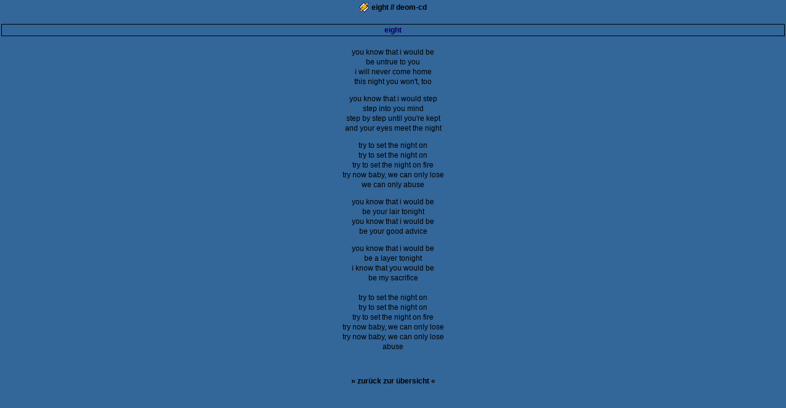

--- FILE ---
content_type: text/html
request_url: https://www.elektrohahn.com/songs/so_eight.html
body_size: 531
content:
<!DOCTYPE HTML PUBLIC "-//W3C//DTD HTML 4.01 Transitional//EN">
<html>
<head>
<title></title>
<meta http-equiv="Content-Type" content="text/html; charset=iso-8859-1">
<link href="../ehahn.css" rel="stylesheet" type="text/css">
</head>

<body bgcolor="336699" leftmargin="0" topmargin="0" marginwidth="0" marginheight="0">
<table width="100%" border="0" cellpadding="0" cellspacing="2">
  <tr>
    <td align="center"><img src="../img/ico_mp3.gif" width="16" height="16" align="absmiddle"> 
      <a href="demo_01_elektrohahn_eight.mp3">eight // deom-cd</a></td>
  </tr>
  <tr> 
    <td align="center"><img src="../img/blindgif.gif" width="15" height="15"></td>
  </tr>
  <tr> 
    <td align="center" class="headlineSongs">eight</td>
  </tr>
  <tr> 
    <td class="textNormal" align="center">
	  <p><br>
        you know that i would be<br>
        be untrue to you<br>
        i will never come home<br>
        this night you won't, too</p>
      <p>you know that i would step<br>
        step into you mind<br>
        step by step until you're kept<br>
        and your eyes meet the night</p>
      <p>try to set the night on<br>
        try to set the night on<br>
        try to set the night on fire<br>
        try now baby, we can only lose<br>
        we can only abuse</p>
      <p>you know that i would be<br>
        be your lair tonight<br>
        you know that i would be<br>
        be your good advice</p>
      <p>you know that i would be<br>
        be a layer tonight<br>
        i know that you would be <br>
        be my sacrifice<br>
        <br>
        try to set the night on<br>
        try to set the night on<br>
        try to set the night on fire <br>
        try now baby, we can only lose<br>
        try now baby, we can only lose<br>
        abuse</p>
      <p><br>
      </p>
      <p><a href="../songs.html">&raquo; zur&uuml;ck zur &uuml;bersicht &laquo;</a></p><br>
    </td>
  </tr>
</table>
</body>
</html>


--- FILE ---
content_type: text/css
request_url: https://www.elektrohahn.com/ehahn.css
body_size: 170
content:
body {
	scrollbar-base-color:#336699;
	scrollbar-highlight-color:336699;
	background-color: #336699;
	margin: 0px;
}
a:link {
	font-family: Verdana, Arial, Helvetica, sans-serif;
	font-size: 12px;
	font-weight: bold;
	color: #000000;
	text-decoration: none;
}
a:visited {
	font-family: Verdana, Arial, Helvetica, sans-serif;
	font-size: 12px;
	font-weight: bold;
	color: #000000;
	text-decoration: none;
}
a:hover {
	font-family: Verdana, Arial, Helvetica, sans-serif;
	font-size: 12px;
	font-weight: bold;
	color: #5C85AD;
	text-decoration: underline;
}
a:active {
	font-family: Verdana, Arial, Helvetica, sans-serif;
	font-size: 12px;
	font-weight: bold;
	color: #333333;
	text-decoration: underline;
}
.headline {
	font-family: Verdana, Arial, Helvetica, sans-serif;
	font-size: 12px;
	font-weight: bold;
	color: #000066;
}
.textNormal {
	font-family: Verdana, Arial, Helvetica, sans-serif;
	font-size: 12px;
	font-weight: normal;
	color: #000000;
	line-height: 16px;
}
.textNormalBold {
	font-family: Verdana, Arial, Helvetica, sans-serif;
	font-size: 12px;
	font-weight: bold;
	color: #000000;
	line-height: 16px;
}
.headlineSongs {
	font-family: Verdana, Arial, Helvetica, sans-serif;
	font-size: 12px;
	font-weight: bold;
	color: #000066;
	width: 100%;
	border: 1px solid #000000;
	height: 20px;


}
